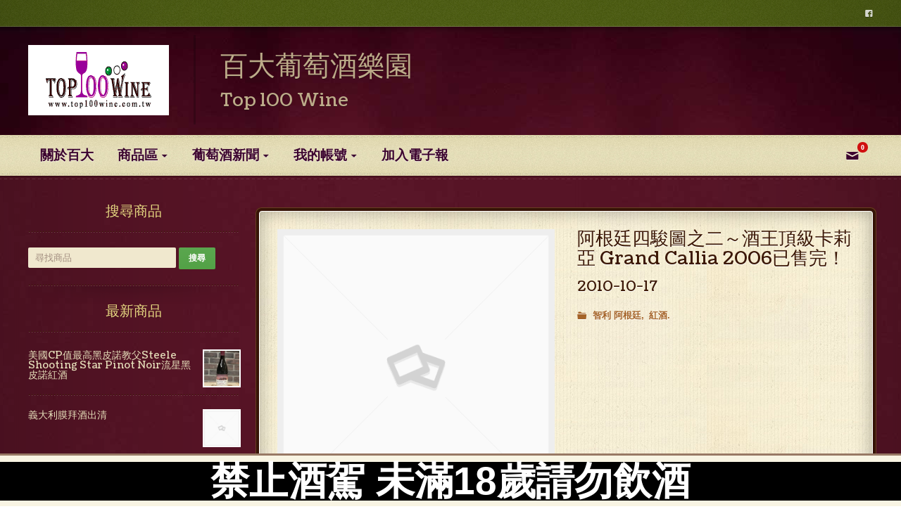

--- FILE ---
content_type: text/html; charset=UTF-8
request_url: http://top100wine.com.tw/product/%E9%98%BF%E6%A0%B9%E5%BB%B7%E5%9B%9B%E9%A7%BF%E5%9C%96%E4%B9%8B%E4%BA%8C%EF%BD%9E%E9%85%92%E7%8E%8B%E9%A0%82%E7%B4%9A%E5%8D%A1%E8%8E%89%E4%BA%9E-grand-callia-2006%E5%B7%B2%E5%94%AE%E5%AE%8C%EF%BC%81/
body_size: 12212
content:
<!DOCTYPE html>

<!-- BEGIN html -->
<html xmlns="http://www.w3.org/1999/xhtml" lang="zh-TW">

	<!-- BEGIN head -->
	<head>
		<!-- Title -->
		<title>
			阿根廷四駿圖之二～酒王頂級卡莉亞 Grand Callia 2006已售完！ | 百大葡萄酒樂園		</title>

		<!-- Meta Tags -->
		<meta http-equiv="content-type" content="text/html; charset=UTF-8" />
		<meta name="viewport" content="width=device-width, initial-scale=1, maximum-scale=1" />
		
		<!-- Favicon -->
					<link rel="shortcut icon" href="http://top100wine.com.tw//wp-content/themes/agritourismo-theme/images/favicon.ico" type="image/x-icon" />
				
		<link rel="alternate" type="application/rss+xml" href="http://top100wine.com.tw/feed/" title="百大葡萄酒樂園 latest posts" />
		<link rel="alternate" type="application/rss+xml" href="http://top100wine.com.tw/comments/feed/" title="百大葡萄酒樂園 latest comments" />
		<link rel="pingback" href="http://top100wine.com.tw/xmlrpc.php" />
		<link rel="alternate" type="application/rss+xml" title="訂閱 百大葡萄酒樂園 &raquo;" href="http://top100wine.com.tw/feed/" />
<link rel="alternate" type="application/rss+xml" title="訂閱 百大葡萄酒樂園 &raquo; 迴響" href="http://top100wine.com.tw/comments/feed/" />
<link rel="alternate" type="application/rss+xml" title="訂閱 百大葡萄酒樂園 &raquo; 阿根廷四駿圖之二～酒王頂級卡莉亞 Grand Callia 2006已售完！ 迴響" href="http://top100wine.com.tw/product/%e9%98%bf%e6%a0%b9%e5%bb%b7%e5%9b%9b%e9%a7%bf%e5%9c%96%e4%b9%8b%e4%ba%8c%ef%bd%9e%e9%85%92%e7%8e%8b%e9%a0%82%e7%b4%9a%e5%8d%a1%e8%8e%89%e4%ba%9e-grand-callia-2006%e5%b7%b2%e5%94%ae%e5%ae%8c%ef%bc%81/feed/" />
<link rel='stylesheet' id='woocommerce_prettyPhoto_css-css'  href='//top100wine.com.tw/wp-content/plugins/woocommerce/assets/css/prettyPhoto.css?ver=3.9.1' type='text/css' media='all' />
<link rel='stylesheet' id='woocommerce-layout-css'  href='//top100wine.com.tw/wp-content/plugins/woocommerce/assets/css/woocommerce-layout.css?ver=2.1.11' type='text/css' media='all' />
<link rel='stylesheet' id='woocommerce-smallscreen-css'  href='//top100wine.com.tw/wp-content/plugins/woocommerce/assets/css/woocommerce-smallscreen.css?ver=2.1.11' type='text/css' media='only screen and (max-width: 768px)' />
<link rel='stylesheet' id='woocommerce-general-css'  href='//top100wine.com.tw/wp-content/plugins/woocommerce/assets/css/woocommerce.css?ver=2.1.11' type='text/css' media='all' />
<link rel='stylesheet' id='google-fonts-1-css'  href='http://fonts.googleapis.com/css?family=Ropa+Sans&#038;ver=3.9.1' type='text/css' media='all' />
<link rel='stylesheet' id='google-fonts-2-css'  href='http://fonts.googleapis.com/css?family=Coustard&#038;ver=3.9.1' type='text/css' media='all' />
<link rel='stylesheet' id='style-css'  href='http://top100wine.com.tw/wp-content/themes/agritourismo-theme/style.css?ver=3.9.1' type='text/css' media='all' />
<link rel='stylesheet' id='reset-css'  href='http://top100wine.com.tw/wp-content/themes/agritourismo-theme/css/reset.css?ver=3.9.1' type='text/css' media='all' />
<link rel='stylesheet' id='main-stylesheet-css'  href='http://top100wine.com.tw/wp-content/themes/agritourismo-theme/css/main-stylesheet.css?ver=3.9.1' type='text/css' media='all' />
<link rel='stylesheet' id='shortcodes-css'  href='http://top100wine.com.tw/wp-content/themes/agritourismo-theme/css/shortcode.css?ver=3.9.1' type='text/css' media='all' />
<link rel='stylesheet' id='lightbox-css'  href='http://top100wine.com.tw/wp-content/themes/agritourismo-theme/css/lightbox.css?ver=3.9.1' type='text/css' media='all' />
<link rel='stylesheet' id='dragscroll-css'  href='http://top100wine.com.tw/wp-content/themes/agritourismo-theme/css/jquery.dragscroll.css?ver=3.9.1' type='text/css' media='all' />
<link rel='stylesheet' id='style-responsive-css'  href='http://top100wine.com.tw/wp-content/themes/agritourismo-theme/css/responsive/desktop.css?ver=3.9.1' type='text/css' media='all' />
<!--[if lt IE 8]>
<link rel='stylesheet' id='ie-only-styles-css'  href='http://top100wine.com.tw/wp-content/themes/agritourismo-theme/css/ie-ancient.css?ver=3.9.1' type='text/css' media='all' />
<![endif]-->
<link rel='stylesheet' id='fonts-css'  href='http://top100wine.com.tw/wp-content/themes/agritourismo-theme/css/fonts.php?ver=3.9.1' type='text/css' media='all' />
<link rel='stylesheet' id='dynamic-css-css'  href='http://top100wine.com.tw/wp-content/themes/agritourismo-theme/css/dynamic-css.php?ver=3.9.1' type='text/css' media='all' />
<script type='text/javascript'>
/* <![CDATA[ */
var ot = {"adminUrl":"http:\/\/top100wine.com.tw\/wp-admin\/admin-ajax.php","gallery_id":"","galleryCat":"","imageUrl":"http:\/\/top100wine.com.tw\/wp-content\/themes\/agritourismo-theme\/images\/","cssUrl":"http:\/\/top100wine.com.tw\/wp-content\/themes\/agritourismo-theme\/css\/","themeUrl":"http:\/\/top100wine.com.tw\/wp-content\/themes\/agritourismo-theme"};
/* ]]> */
</script>
<script type='text/javascript' src='http://top100wine.com.tw/wp-includes/js/jquery/jquery.js?ver=1.11.0'></script>
<script type='text/javascript' src='http://top100wine.com.tw/wp-includes/js/jquery/jquery-migrate.min.js?ver=1.2.1'></script>
<script type='text/javascript' src='http://top100wine.com.tw/wp-content/themes/agritourismo-theme/js/orange-themes-responsive.js?ver=1.4'></script>
<script type='text/javascript' src='http://top100wine.com.tw/wp-content/themes/agritourismo-theme/js/theme-scripts.js?ver=1.5.19'></script>
<script type='text/javascript' src='http://top100wine.com.tw/wp-content/themes/agritourismo-theme/js/agritourismo.js?ver=1.0.0'></script>
<script type='text/javascript' src='http://top100wine.com.tw/wp-content/plugins/google-analyticator/external-tracking.min.js?ver=6.5.4'></script>
<link rel="EditURI" type="application/rsd+xml" title="RSD" href="http://top100wine.com.tw/xmlrpc.php?rsd" />
<link rel="wlwmanifest" type="application/wlwmanifest+xml" href="http://top100wine.com.tw/wp-includes/wlwmanifest.xml" /> 
<link rel='prev' title='安地斯山的白馬堡/2003+2006 雙年展(已售完)' href='http://top100wine.com.tw/product/%e5%ae%89%e5%9c%b0%e6%96%af%e5%b1%b1%e7%9a%84%e7%99%bd%e9%a6%ac%e5%a0%a120032006-%e9%9b%99%e5%b9%b4%e5%b1%95/' />
<link rel='next' title='阿根廷四駿圖之三～WE百大第16名～歐弗尼Ａ酷/2002+2004 雙年展(已售完)' href='http://top100wine.com.tw/product/%e9%98%bf%e6%a0%b9%e5%bb%b7%e5%9b%9b%e9%a7%bf%e5%9c%96%e4%b9%8b%e4%b8%89%ef%bd%9ewe%e7%99%be%e5%a4%a7%e7%ac%ac16%e5%90%8d%ef%bd%9e%e6%ad%90%e5%bc%97%e5%b0%bc%ef%bd%81%e9%85%b720022004-%e9%9b%99/' />
<meta name="generator" content="WordPress 3.9.1" />
<meta name="generator" content="WooCommerce 2.1.11" />
<link rel='canonical' href='http://top100wine.com.tw/product/%e9%98%bf%e6%a0%b9%e5%bb%b7%e5%9b%9b%e9%a7%bf%e5%9c%96%e4%b9%8b%e4%ba%8c%ef%bd%9e%e9%85%92%e7%8e%8b%e9%a0%82%e7%b4%9a%e5%8d%a1%e8%8e%89%e4%ba%9e-grand-callia-2006%e5%b7%b2%e5%94%ae%e5%ae%8c%ef%bc%81/' />
<link rel='shortlink' href='http://top100wine.com.tw/?p=26' />
<link rel="alternate" type="application/rss+xml"  title="最新到貨" href="http://top100wine.com.tw/shop/feed/" /><!-- Google Analytics Tracking by Google Analyticator 6.5.4: http://www.videousermanuals.com/google-analyticator/ -->
<script type="text/javascript">
    var analyticsFileTypes = [''];
    var analyticsSnippet = 'disabled';
    var analyticsEventTracking = 'enabled';
</script>
<script type="text/javascript">
	(function(i,s,o,g,r,a,m){i['GoogleAnalyticsObject']=r;i[r]=i[r]||function(){
	(i[r].q=i[r].q||[]).push(arguments)},i[r].l=1*new Date();a=s.createElement(o),
	m=s.getElementsByTagName(o)[0];a.async=1;a.src=g;m.parentNode.insertBefore(a,m)
	})(window,document,'script','//www.google-analytics.com/analytics.js','ga');
	ga('create', 'UA-47091619-1', 'auto');
 
	ga('send', 'pageview');
</script>
	
		<link rel="stylesheet" type="text/css" media="all" href="http://top100wine.com.tw/wp-content/themes/agritourismo-theme/style.css" />

	<!-- END head -->
	</head>
	
	<!-- BEGIN body -->
	<body class="single single-product postid-26 woocommerce woocommerce-page" style="background-image: url(http://top100wine.com.tw/wp-content/themes/agritourismo-theme/images/background-texture-1.jpg); background-position: top center; background-repeat: repeat;">

			
		<!-- BEGIN .boxed -->
		<div class="boxed">
			
			<!-- BEGIN .very-top -->
			<div class="very-top">

				<!-- BEGIN .wrapper -->
				<div class="wrapper">

																<ul class="right">
																					<li><a href="https://www.facebook.com/top100wine" target="_blank" class="icon-text">&#62222;</a></li>																											</ul>
										<div class="clear-float"></div>

				<!-- END .wrapper -->
				</div>
				
			<!-- END .very-top -->
			</div>
			
			<!-- BEGIN .header -->
			<div class="header">
				
				<!-- BEGIN .wrapper -->
				<div class="wrapper">

					<div class="logo-header">
													<a href="http://top100wine.com.tw" class="logo-image"><img src="http://top100wine.com.tw//wp-content/uploads/2013/11/logo.gif" alt="百大葡萄酒樂園" /></a>
											</div>

											<p class="header-info"><span class="name">百大葡萄酒樂園</span><br />
<span class="tagline">Top 100 Wine</span></p>
														<!-- END .wrapper -->
				</div>
				
			<!-- END .header -->
			</div>

			<!-- BEGIN .main-menu -->
			<div class="main-menu">
				
				<!-- BEGIN .wrapper -->
				<div class="wrapper">
											<!-- BEGIN .menu-cart -->
						<div class="menu-cart right">
							<a href="http://top100wine.com.tw/cart/" class="icon-text">&#9993;<i><span class="ot-cart-count">0</span></i></a>
							<div class="ot-cart">
								<strong><span class="icon-text">&#9993;</span><span class="ot-cart-count">0</span> 項詢價商品</strong>
								<div class="widget_shopping_cart_content"></div>
							</div>
						<!-- END .menu-cart -->
						</div>
										<ul class="menu" rel="Main Menu"><li id="menu-item-3387" class="menu-item menu-item-type-post_type menu-item-object-page"><a href="http://top100wine.com.tw/%e9%97%9c%e6%96%bc%e7%99%be%e5%a4%a7/">關於百大</a></li>
<li id="menu-item-15" class="menu-item menu-item-type-post_type menu-item-object-page menu-item-has-children current_page_parent ot-dropdown"><a href="http://top100wine.com.tw/shop/"><span>商品區</span></a>
<ul class="sub-menu">
	<li id="menu-item-3397" class="menu-item menu-item-type-taxonomy menu-item-object-product_cat current-product-ancestor menu-item-has-children ot-dropdown"><a href="http://top100wine.com.tw/商品類別/%e7%94%a2%e5%8d%80/">產區</a>
	<ul class="sub-menu">
		<li id="menu-item-3402" class="menu-item menu-item-type-taxonomy menu-item-object-product_cat"><a href="http://top100wine.com.tw/商品類別/%e7%94%a2%e5%8d%80/%e6%b3%95%e5%9c%8b/">法國</a></li>
		<li id="menu-item-3405" class="menu-item menu-item-type-taxonomy menu-item-object-product_cat"><a href="http://top100wine.com.tw/商品類別/%e7%94%a2%e5%8d%80/%e7%be%a9%e5%a4%a7%e5%88%a9/">義大利</a></li>
		<li id="menu-item-3406" class="menu-item menu-item-type-taxonomy menu-item-object-product_cat"><a href="http://top100wine.com.tw/商品類別/%e7%94%a2%e5%8d%80/%e8%a5%bf%e7%8f%ad%e7%89%99/">西班牙</a></li>
		<li id="menu-item-3404" class="menu-item menu-item-type-taxonomy menu-item-object-product_cat"><a href="http://top100wine.com.tw/商品類別/%e7%94%a2%e5%8d%80/%e7%be%8e%e5%9c%8b/">美國</a></li>
		<li id="menu-item-3400" class="menu-item menu-item-type-taxonomy menu-item-object-product_cat"><a href="http://top100wine.com.tw/商品類別/%e7%94%a2%e5%8d%80/%e5%be%b7-%e5%a5%a7-%e5%8c%88/">德 奧 匈</a></li>
		<li id="menu-item-3401" class="menu-item menu-item-type-taxonomy menu-item-object-product_cat current-product-ancestor current-menu-parent current-product-parent"><a href="http://top100wine.com.tw/商品類別/%e7%94%a2%e5%8d%80/%e6%99%ba%e5%88%a9-%e9%98%bf%e6%a0%b9%e5%bb%b7/">智利 阿根廷</a></li>
		<li id="menu-item-3403" class="menu-item menu-item-type-taxonomy menu-item-object-product_cat"><a href="http://top100wine.com.tw/商品類別/%e7%94%a2%e5%8d%80/%e6%be%b3%e6%b4%b2-%e7%b4%90%e8%a5%bf%e8%98%ad/">澳洲 紐西蘭</a></li>
		<li id="menu-item-3399" class="menu-item menu-item-type-taxonomy menu-item-object-product_cat"><a href="http://top100wine.com.tw/商品類別/%e7%94%a2%e5%8d%80/%e5%85%b6%e4%bb%96%e5%9c%b0%e5%8d%80/">其他地區</a></li>
	</ul>
</li>
	<li id="menu-item-3398" class="menu-item menu-item-type-taxonomy menu-item-object-product_cat current-product-ancestor menu-item-has-children ot-dropdown"><a href="http://top100wine.com.tw/商品類別/%e9%85%92%e9%a1%9e/">酒類</a>
	<ul class="sub-menu">
		<li id="menu-item-3408" class="menu-item menu-item-type-taxonomy menu-item-object-product_cat current-product-ancestor current-menu-parent current-product-parent"><a href="http://top100wine.com.tw/商品類別/%e9%85%92%e9%a1%9e/%e7%b4%85%e9%85%92/">紅酒</a></li>
		<li id="menu-item-3407" class="menu-item menu-item-type-taxonomy menu-item-object-product_cat"><a href="http://top100wine.com.tw/商品類別/%e9%85%92%e9%a1%9e/%e7%99%bd%e9%85%92/">白酒</a></li>
		<li id="menu-item-3409" class="menu-item menu-item-type-taxonomy menu-item-object-product_cat"><a href="http://top100wine.com.tw/商品類別/%e9%85%92%e9%a1%9e/%e8%b2%b4%e8%85%90%e7%94%9c%e9%85%92/">貴腐甜酒</a></li>
	</ul>
</li>
</ul>
</li>
<li id="menu-item-3391" class="menu-item menu-item-type-taxonomy menu-item-object-category menu-item-has-children ot-dropdown"><a href="http://top100wine.com.tw/category/wine-news/"><span>葡萄酒新聞</span></a>
<ul class="sub-menu">
	<li id="menu-item-3393" class="menu-item menu-item-type-taxonomy menu-item-object-category"><a href="http://top100wine.com.tw/category/wine-news/taiwan/">台灣新聞</a></li>
	<li id="menu-item-3392" class="menu-item menu-item-type-taxonomy menu-item-object-category"><a href="http://top100wine.com.tw/category/wine-news/china-hk-macau/">中港澳新聞</a></li>
	<li id="menu-item-3394" class="menu-item menu-item-type-taxonomy menu-item-object-category"><a href="http://top100wine.com.tw/category/wine-news/international/">外國新聞</a></li>
	<li id="menu-item-3395" class="menu-item menu-item-type-taxonomy menu-item-object-category"><a href="http://top100wine.com.tw/category/wine-news/promotion/">特價區</a></li>
	<li id="menu-item-3396" class="menu-item menu-item-type-taxonomy menu-item-object-category"><a href="http://top100wine.com.tw/category/wine-news/red-wine-index/">紅酒指數</a></li>
</ul>
</li>
<li id="menu-item-3498" class="menu-item menu-item-type-post_type menu-item-object-page menu-item-has-children ot-dropdown"><a href="http://top100wine.com.tw/my-account/"><span>我的帳號</span></a>
<ul class="sub-menu">
	<li id="menu-item-3499" class="menu-item menu-item-type-post_type menu-item-object-page"><a href="http://top100wine.com.tw/my-account/logout/">登出</a></li>
</ul>
</li>
<li id="menu-item-3566" class="menu-item menu-item-type-post_type menu-item-object-page"><a href="http://top100wine.com.tw/subscribe/">加入電子報</a></li>
</ul>
				<!-- END .wrapper -->
				</div>
				
			<!-- END .main-menu -->
			</div>		

			<!-- BEGIN .content -->
			<div class="content">
				
				<!-- BEGIN .wrapper -->
				<div class="wrapper">

					<!-- BEGIN .content-block -->
					<div class="content-block">	
					<!-- BEGIN .sidebar-content -->
					<div class="content-sidebar left">
						<div class="widget-1 first widget column3"><h3>搜尋商品</h3><form role="search" method="get" id="searchform" action="http://top100wine.com.tw/">
			<div>
				<label class="screen-reader-text" for="s">尋找：</label>
				<input type="text" value="" name="s" id="s" placeholder="尋找商品" />
				<input type="submit" id="searchsubmit" value="搜尋" />
				<input type="hidden" name="post_type" value="product" />
			</div>
		</form></div><div class="widget-3 widget column3"><h3>最新商品</h3><ul class="product_list_widget"><li>
	<a href="http://top100wine.com.tw/product/%e7%be%8e%e5%9c%8bcp%e5%80%bc%e6%9c%80%e9%ab%98%e9%bb%91%e7%9a%ae%e8%ab%be%e6%95%99%e7%88%b6steele-shooting-star-pinot-noir%e6%b5%81%e6%98%9f%e9%bb%91%e7%9a%ae%e8%ab%be%e7%b4%85%e9%85%92-6/" title="美國CP值最高黑皮諾教父Steele Shooting Star Pinot Noir流星黑皮諾紅酒">
		<img width="90" height="90" src="http://top100wine.com.tw/wp-content/uploads/0012183-90x90.jpg" class="attachment-shop_thumbnail wp-post-image" alt="0012183" />		美國CP值最高黑皮諾教父Steele Shooting Star Pinot Noir流星黑皮諾紅酒	</a>
		</li><li>
	<a href="http://top100wine.com.tw/product/%e7%be%a9%e5%a4%a7%e5%88%a9%e8%86%9c%e6%8b%9c%e9%85%92%e5%87%ba%e6%b8%85/" title="義大利膜拜酒出清">
		<img src="http://top100wine.com.tw/wp-content/plugins/woocommerce/assets/images/placeholder.png" alt="Placeholder" width="90" class="woocommerce-placeholder wp-post-image" height="90" />		義大利膜拜酒出清	</a>
		</li><li>
	<a href="http://top100wine.com.tw/product/%e6%be%b3%e6%b4%b2/" title="澳洲膜拜酒老年份出清">
		<img src="http://top100wine.com.tw/wp-content/plugins/woocommerce/assets/images/placeholder.png" alt="Placeholder" width="90" class="woocommerce-placeholder wp-post-image" height="90" />		澳洲膜拜酒老年份出清	</a>
		</li><li>
	<a href="http://top100wine.com.tw/product/%e6%b3%a2%e7%88%be%e5%a4%9a%e5%b7%a6%e5%b2%b8%e7%b4%9a%e6%95%b8%e9%85%92%e5%87%ba%e6%b8%85/" title="波爾多左岸級數酒出清">
		<img src="http://top100wine.com.tw/wp-content/plugins/woocommerce/assets/images/placeholder.png" alt="Placeholder" width="90" class="woocommerce-placeholder wp-post-image" height="90" />		波爾多左岸級數酒出清	</a>
		</li><li>
	<a href="http://top100wine.com.tw/product/%e6%b3%a2%e7%88%be%e5%a4%9a%e8%80%81%e5%b9%b4%e4%bb%bd%e5%87%ba%e6%b8%85%e6%a5%b5%e9%99%90%e9%87%8f-%e8%a4%87%e8%a3%bd-2/" title="波爾多右岸老年份出清(挑戰最低價) ">
		<img src="http://top100wine.com.tw/wp-content/plugins/woocommerce/assets/images/placeholder.png" alt="Placeholder" width="90" class="woocommerce-placeholder wp-post-image" height="90" />		波爾多右岸老年份出清(挑戰最低價) 	</a>
		</li></ul></div><div class="widget-4 widget column3"><h3>進階搜尋</h3><form method="get" action="http://top100wine.com.tw/shop/">
			<div class="custom_search_wrapper">
				<div class="custom_search" style="display:none;"></div>
				<div class="custom_search_amount">
					<input type="text" id="min_price" name="min_price" value="" placeholder="最低價格" />
					<span class="from-to">~</span>
					<input type="text" id="max_price" name="max_price" value="" placeholder="最高價格" />
					<div class="price_label" style="display:none;">
						價格： <span class="from"></span> &mdash; <span class="to"></span>
					</div>
					
					<div class="clear"></div>
					<select name="category_1"> 
					 <option value="">酒類</option>
						<option value="15">紅酒</option><option value="26">白酒</option><option value="34">氣泡酒/香檳</option><option value="16">貴腐甜酒</option><option value="39">粉紅酒</option><option value="37">波特酒</option><option value="38">雪莉酒</option><option value="40">冰酒</option>
					</select>
					<select name="category_2"> 
					 <option value="">產區</option>
						<option value="17">法國</option><option value="25">美國</option><option value="27">義大利</option><option value="31">澳洲 紐西蘭</option><option value="30">智利 阿根廷</option><option value="28">西班牙</option><option value="29">德 奧 匈</option><option value="36">葡萄牙</option><option value="47">南非</option><option value="32">其他地區</option>
					</select>
					<button type="submit" class="button">進階搜尋</button>
				</div>
			</div>
		</form></div><div class="widget-5 last widget column3"><h3>促銷商品</h3><ul class="product_list_widget"><li>
	<a href="http://top100wine.com.tw/product/%e6%99%ba%e5%88%a9%e5%8d%81%e5%85%ab%e7%be%85%e6%bc%a2%e4%b9%8b%e4%b8%80domus-aurea-2009%e5%a4%96%e6%98%9f%e4%ba%bawa92%e9%ab%98%e5%88%86/" title="智利十八羅漢之一~完勝智利天王Almaviva和Sena~Domus Aurea 2015(外星人)(只要2200/瓶)">
		<img width="90" height="90" src="http://top100wine.com.tw/wp-content/uploads/0718-2-90x90.jpg" class="attachment-shop_thumbnail wp-post-image" alt="0718-2" />		智利十八羅漢之一~完勝智利天王Almaviva和Sena~Domus Aurea 2015(外星人)(只要2200/瓶)	</a>
		<del><span class="amount">&#78;&#84;&#36;3,000</span></del> <ins><span class="amount">&#78;&#84;&#36;2,300</span></ins></li><li>
	<a href="http://top100wine.com.tw/product/%e6%99%ba%e5%88%a9%e5%8d%81%e5%85%ab%e7%be%85%e6%bc%a2%e4%b9%8b%e4%b8%80alba-de-domus-2009%e5%b0%8f%e5%a4%96%e6%98%9f%e4%ba%ba%e5%9c%98%e8%b3%bc%e7%a0%b4%e7%9b%a4nt700%e9%99%90%e9%87%8f%e6%90%b6/" title="智利十八羅漢之一~Domus Aurea(外星人)~Viña Quebrada de Macul Anka(安卡有機紅酒)(破盤NT$600) ">
		<img width="90" height="90" src="http://top100wine.com.tw/wp-content/uploads/DSC02122-90x90.jpg" class="attachment-shop_thumbnail wp-post-image" alt="DSC02122" />		智利十八羅漢之一~Domus Aurea(外星人)~Viña Quebrada de Macul Anka(安卡有機紅酒)(破盤NT$600) 	</a>
		<del><span class="amount">&#78;&#84;&#36;1,200</span></del> <ins><span class="amount">&#78;&#84;&#36;800</span></ins></li><li>
	<a href="http://top100wine.com.tw/product/%e7%be%a9%e5%a4%a7%e5%88%a9antinori%e5%ae%b6%e6%97%8f%e5%8c%88%e7%89%99%e5%88%a9%e6%89%98%e5%87%b1baron-bornemisza-tokaji-6p1999%e6%b3%a2%e7%b4%8d%e7%b1%b3%e6%96%af%e7%94%b7%e7%88%b56p%e8%b2%b4/" title="義大利Antinori家族打造~匈牙利托凱Baron Bornemisza Tokaji 6P (波納米斯男爵老年份貴腐酒)">
		<img width="90" height="90" src="http://top100wine.com.tw/wp-content/uploads/Antinori-90x90.jpg" class="attachment-shop_thumbnail wp-post-image" alt="Antinori" />		義大利Antinori家族打造~匈牙利托凱Baron Bornemisza Tokaji 6P (波納米斯男爵老年份貴腐酒)	</a>
		<span class="amount">&#78;&#84;&#36;2,400</span></li><li>
	<a href="http://top100wine.com.tw/product/%e4%ba%86%e4%b8%8d%e8%b5%b7%e7%9a%84%e5%8b%83%e6%a0%b9%e5%9c%b0%e7%b4%85%e7%99%bd%e9%85%92vincent-girardin%e6%96%87%e7%94%9f%e5%90%89%e7%99%bb%e4%b9%8bbienvenues-batard-montrachet-2005bh95/" title="了不起的勃根地紅白酒~Vincent Girardin(文生吉登)之Bienvenues Batard Montrachet 2005(BH:95)超高分! ">
		<img width="90" height="90" src="http://top100wine.com.tw/wp-content/uploads/133423325-90x90.png" class="attachment-shop_thumbnail wp-post-image" alt="133423325" />		了不起的勃根地紅白酒~Vincent Girardin(文生吉登)之Bienvenues Batard Montrachet 2005(BH:95)超高分! 	</a>
		<del><span class="amount">&#78;&#84;&#36;3,800</span></del> <ins><span class="amount">&#78;&#84;&#36;3,500</span></ins></li><li>
	<a href="http://top100wine.com.tw/product/%e8%96%84%e9%85%92%e8%90%8a%e4%b9%8b%e7%8e%8b%e5%96%ac%e6%b2%bb%e6%9d%9c%e4%bc%af%e5%a4%ab%e9%85%92%e8%8e%8a-georges-duboeuf%e7%89%b9%e7%b4%9a%e8%96%84%e9%85%92%e8%90%8a%ef%bc%88crus-du-beaujolais/" title="可陳年特級園薄酒萊~喬治杜伯夫酒莊( Georges Duboeuf)特級薄酒萊（Crus du Beaujolais)(售完)">
		<img width="90" height="90" src="http://top100wine.com.tw/wp-content/uploads/000013-90x90.jpg" class="attachment-shop_thumbnail wp-post-image" alt="000013" />		可陳年特級園薄酒萊~喬治杜伯夫酒莊( Georges Duboeuf)特級薄酒萊（Crus du Beaujolais)(售完)	</a>
		<del><span class="amount">&#78;&#84;&#36;750</span></del> <ins><span class="amount">&#78;&#84;&#36;690</span></ins></li></ul></div>					</div>
	
	<div class="content-main alternate right">
					

<div itemscope itemtype="http://schema.org/Product" id="product-26" class="post-26 product type-product status-publish shipping-taxable product-type-simple product-cat-%e6%99%ba%e5%88%a9-%e9%98%bf%e6%a0%b9%e5%bb%b7 product-cat-%e7%b4%85%e9%85%92 outofstock">

	<div class="images">

	<img src="http://top100wine.com.tw/wp-content/plugins/woocommerce/assets/images/placeholder.png" alt="Placeholder" />
	
</div>

	<div class="summary entry-summary">

		<h1 itemprop="name" class="product_title entry-title">阿根廷四駿圖之二～酒王頂級卡莉亞 Grand Callia 2006已售完！</h1>
<h3 itemprop="date" class="product_date">2010-10-17</h3>
<div itemprop="offers" itemscope itemtype="http://schema.org/Offer">

	<p class="price"></p>

	<meta itemprop="price" content="" />
	<meta itemprop="priceCurrency" content="TWD" />
	<link itemprop="availability" href="http://schema.org/OutOfStock" />

</div><div class="product_meta">

	
	
	<span class="posted_in">類別： <a href="http://top100wine.com.tw/商品類別/%e7%94%a2%e5%8d%80/%e6%99%ba%e5%88%a9-%e9%98%bf%e6%a0%b9%e5%bb%b7/" rel="tag">智利 阿根廷</a>, <a href="http://top100wine.com.tw/商品類別/%e9%85%92%e9%a1%9e/%e7%b4%85%e9%85%92/" rel="tag">紅酒</a>.</span>
	
	
</div><div class='productinfo-show-discounts'></div>

	</div><!-- .summary -->

	
	<div class="woocommerce-tabs">
		<ul class="tabs">
			
				<li class="description_tab">
					<a href="#tab-description">商品資訊</a>
				</li>

			
				<li class="reviews_tab">
					<a href="#tab-reviews">評論 (0)</a>
				</li>

					</ul>
		
			<div class="panel entry-content" id="tab-description">
				
<h2>商品介紹</h2>

<p><span style="font-size: xx-large;"><strong><span style="color: #cc0066; font-size: x-large;">阿根廷 卡莉亞酒廠 Grand Callia 頂級卡莉亞</span></strong></span></p>
<p><span style="font-size: x-large;"><strong><span style="color: #800080;"><span style="font-size: 12pt; font-family: 新細明體;">旗鑑酒頂級卡莉亞兩度榮獲WA 95分的阿根廷酒世紀高分，它的產品更以「常勝」著名，囊括三十餘面金銀銅牌獎項。<img alt="" src="http://top100wine.com.tw//wp-content/uploads/archive/tadnews/image/Grand Callia.jpg" width="237" height="322" align="left" /></span></span></strong></span><span style="font-family: 新細明體;">     </span></p>
<p class="MsoNormal" align="left"><span style="font-family: 新細明體;">       阿根廷一個著名的企業集團，在阿根廷中部的聖璜</span><span lang="EN-US">(San Juan)</span><span style="font-family: 新細明體;">地區，買下了一大片園地，建立了卡莉亞酒莊（</span><span lang="EN-US">Callia</span><span style="font-family: 新細明體;">）。卡莉亞酒廠的成立不過</span><span lang="EN-US">10</span><span style="font-family: 新細明體;">年，釀製三款高級酒，普通酒是以當地消費市場為主，價廉量大。而<span style="color: #0000ff;">該園精心之作則是「大卡莉亞」（</span></span><span style="color: #0000ff;"><span lang="EN-US">Grand Callia</span><span style="font-family: 新細明體;">），</span></span><span lang="EN-US"><span style="color: #ff0000;">2004年推出第一個年份，便得到WA 95高分，在2006年上市，總共只有不到2</span><span style="font-family: 新細明體;"><span style="color: #ff0000;">萬瓶的產量</span>。園主特地將絕大多數配額送到國外</span><span lang="EN-US">20</span><span style="font-family: 新細明體;">個</span><span style="font-family: 新細明體;">國家，接受品酒家檢驗。</span></span></p>
<p class="MsoNormal"><span style="font-family: 新細明體;">　　大約三年前，我從一位好友手上接到一瓶</span><span lang="EN-US">2004</span><span style="font-family: 新細明體;">年份時，感到十分沈重，</span><span style="font-family: 新細明體;">光是這瓶酒的空瓶，<span style="color: #ff0000;">即重達一公斤，專門要作為「陳年酒」之用</span>。</span></p>
<p class="MsoNormal"><span style="font-family: 新細明體;">　　這款酒由<span style="color: #6600cc;">四成希哈葡萄，另外三種各兩成的梅洛、馬爾貝克以及當地的</span></span><span lang="EN-US"><span style="color: #6600cc;">Tannat</span></span><span style="font-family: 新細明體;"><span style="color: #6600cc;">葡萄釀成，</span>由於葡萄成熟時間不同，所以分別採收，並<span style="color: #ff0000;">全部在全新的法國與美國橡木桶中醇化</span></span><span lang="EN-US"><span style="color: #ff0000;">18</span></span><span style="font-family: 新細明體;"><span style="color: #ff0000;">個月後才混裝，陳放半年後才上市。</span>由於這款酒以進軍美國市場為導向，果然有派克所一再提倡的「美國標準口味」：糖度高，<span style="color: #0000ff;">具有明顯的糖果味以及黑漿果、櫻桃等吸引人的口味。</span>單寧十分中和平均，酒體雖強但並不突兀。我本來以為這款酒一定要陳年超過</span><span lang="EN-US">10</span><span style="font-family: 新細明體;">年後才堪飲用，沒想到，僅三年不到就如此順口，但我也絕對相信<span style="color: #ff0000;">這款酒輕易便可以陳放</span></span><span style="color: #ff0000;"><span lang="EN-US">20</span><span style="font-family: 新細明體;">年。</span></span></p>
<p class="MsoNormal">　　「大卡莉亞」一出後便一鳴驚人，但數量實在太少，酒迷退而求其次，也看中次於「大卡莉亞」的「麥格納」(Magna)，這也是以希哈為主，但在全新的美國橡木桶只醇化八個月，所以取其果味芬芳，把希哈的稍帶辛辣的風韻，闡釋出來。<span style="color: #0000ff;">2005年份此酒在2007年5月底法國隆河地區「世界希哈酒大賽」，325個參賽者中勇奪第四名，可稱「踢館成功」，派克給了94的高分。</span><span style="color: #ff0033;">2006年份的「大卡莉亞」緊接著在2009年歲末，又獲得<span style="color: #0000ff;">WA評了95分的高分</span>。</span><span style="color: #ff0033;">都是值得大力推薦的「價值比」最高的好酒。</span></p>
<p class="MsoNormal"><span style="color: #6600cc; font-family: 新細明體;"><span style="color: #6633cc;">以上摘自</span></span><span style="color: #6600cc;"><span style="color: #6633cc;"> 陳新民教授所作「揀飲錄」～阿根廷酒的四駿圖</span><span style="color: #666699;"><span style="color: #cc99ff;"><img alt="" src="http://top100wine.com.tw//wp-content/uploads/archive/tadnews/image/Neal Martin-Callia.jpg" width="480" height="367" align="right" /></span></span></span></p>
<p class="MsoNormal"><span style="color: #6600cc;"><span style="color: #0000ff; font-size: x-large;">來自阿根廷最好的希哈 Syrah</span></span></p>
<p><span style="color: #ff0000; font-size: large;"><span style="color: #660099;">頂級卡莉亞 Grand Callia 2006</span> </span><span style="color: #ff0000; font-size: large;">WA:95分</span></p>
<p><span style="color: #ff0000; font-size: large;"><span style="color: #0000ff;">市價:$<span style="text-decoration: line-through;">2200<br />
</span></span><span style="color: #ff0000; font-size: large;">百大首購價:$1,700/瓶, 現省500</span></span></p>
<p><span style="color: #ff0000; font-size: large;"><span style="color: #ff0000; font-size: large;">(特價期間至10月31日止)</span></span></p>
<div>
<p><span style="color: #6600ff; font-size: large;">2瓶超值價：$1,600/瓶 (2瓶以上免運費)</span></p>
<p><span style="color: #ff0000; font-size: large;">6瓶收藏價：$1,500/瓶</span></p>
<p><span style="color: #6600ff; font-size: large;">12瓶團購價：$1,500/瓶 <span style="font-size: medium;">(加送一本陳新民的新作:揀飲錄)</span></span></p>
<p><span style="color: #ff0000; font-size: large;">僅此一次, 限量600瓶, 售完為止.</span><span style="color: #6600ff; font-size: large;"><strong><span style="color: #ff0000;"><br />
</span></strong><span style="color: #0000ff; font-size: large;"><span style="color: #000000;">葡萄酒權威 </span>陳新民教授新書<span style="color: #339966;">&#8220;揀飲錄"</span>第15篇~"安地斯山奔白馬-阿根廷酒的四駿圖"特別推薦</span></span></p>
<p><span style="color: #ff0000; font-size: large;"><span style="color: #333399; font-size: small;">訂購方式：<br />
電話：</span><span style="color: #333399; font-size: small;">(02)2936-1600<br />
傳真：</span><span style="color: #333399;"><span style="font-size: small;">(02)2937-7312<br />
地址：台北市木新路三段133號</span><br />
<span style="font-size: small;">e-mail：</span></span><a href="mailto:top100@top100wine.com.tw"><span style="color: #333399; font-size: small;">top100@top100wine.com.tw</span></a>  </span></p>
<div></div>
</div>
			</div>

		
			<div class="panel entry-content" id="tab-reviews">
				<div id="reviews">
	<div id="comments">
		<h2>商品評論</h2>

		
			<p class="woocommerce-noreviews">目前沒有評論。</p>

			</div>

	
		<div id="review_form_wrapper">
			<div id="review_form">
												<div id="respond" class="comment-respond">
				<h3 id="reply-title" class="comment-reply-title">搶先評論 &ldquo;阿根廷四駿圖之二～酒王頂級卡莉亞 Grand Callia 2006已售完！&rdquo; <small><a rel="nofollow" id="cancel-comment-reply-link" href="/product/%E9%98%BF%E6%A0%B9%E5%BB%B7%E5%9B%9B%E9%A7%BF%E5%9C%96%E4%B9%8B%E4%BA%8C%EF%BD%9E%E9%85%92%E7%8E%8B%E9%A0%82%E7%B4%9A%E5%8D%A1%E8%8E%89%E4%BA%9E-grand-callia-2006%E5%B7%B2%E5%94%AE%E5%AE%8C%EF%BC%81/#respond" style="display:none;">取消回覆</a></small></h3>
									<p class="must-log-in">抱歉，你必須要<a href="http://top100wine.com.tw/wp-login.php?redirect_to=http%3A%2F%2Ftop100wine.com.tw%2Fproduct%2F%25e9%2598%25bf%25e6%25a0%25b9%25e5%25bb%25b7%25e5%259b%259b%25e9%25a7%25bf%25e5%259c%2596%25e4%25b9%258b%25e4%25ba%258c%25ef%25bd%259e%25e9%2585%2592%25e7%258e%258b%25e9%25a0%2582%25e7%25b4%259a%25e5%258d%25a1%25e8%258e%2589%25e4%25ba%259e-grand-callia-2006%25e5%25b7%25b2%25e5%2594%25ae%25e5%25ae%258c%25ef%25bc%2581%2F">登入</a>才能發表迴響喔！</p>												</div><!-- #respond -->
						</div>
		</div>

	
	<div class="clear"></div>
</div>			</div>

			</div>

	<div class="main-title">
		<h2>相關商品</h2>
		<span>更多相關商品</span>
	</div>
	
	<div class="paragraph-row masonry" id="ot-shop-content">
		
				<div class="column3">
		<div class="product">

			<div class="product-header">
				<a href="http://top100wine.com.tw/product/%e7%be%8e%e5%9c%8bcp%e5%80%bc%e6%9c%80%e9%ab%98%e9%bb%91%e7%9a%ae%e8%ab%be%e6%95%99%e7%88%b6steele-shooting-star-pinot-noir%e6%b5%81%e6%98%9f%e9%bb%91%e7%9a%ae%e8%ab%be%e7%b4%85%e9%85%92/"><img width="224" height="300" src="http://top100wine.com.tw/wp-content/uploads/0012185-224x300.jpg" class="attachment-300x0 wp-post-image" alt="0012185" /></a>
			</div>
			<div class="product-content">
				<h3><a href="http://top100wine.com.tw/product/%e7%be%8e%e5%9c%8bcp%e5%80%bc%e6%9c%80%e9%ab%98%e9%bb%91%e7%9a%ae%e8%ab%be%e6%95%99%e7%88%b6steele-shooting-star-pinot-noir%e6%b5%81%e6%98%9f%e9%bb%91%e7%9a%ae%e8%ab%be%e7%b4%85%e9%85%92/">美國CP值最高黑皮諾教父Steele Shooting Star Pinot Noir流星黑皮諾紅酒</a></h3>
				<p>打趴大多數$3000以下黑皮諾 美國CP值最高的黑皮諾紅酒只 [...]</p>
				<div class="detail">
															<div class="clear-float"></div>
				</div>
				<div class="wine-score">
									</div>
			</div>
			

	<a href="http://top100wine.com.tw/product/%e7%be%8e%e5%9c%8bcp%e5%80%bc%e6%9c%80%e9%ab%98%e9%bb%91%e7%9a%ae%e8%ab%be%e6%95%99%e7%88%b6steele-shooting-star-pinot-noir%e6%b5%81%e6%98%9f%e9%bb%91%e7%9a%ae%e8%ab%be%e7%b4%85%e9%85%92/" rel="nofollow" data-product_id="15405" data-product_sku="" class=" button product_type_simple product-button"><span class="icon-text">&#9656;</span>閱讀更多</a>

		</div>
	</div>
		
				<div class="column3">
		<div class="product">

			<div class="product-header">
				<a href="http://top100wine.com.tw/product/clos-des-corton-faiveley-%e6%9b%b4%e6%96%b0%e7%89%88-%e5%be%85%e4%bf%ae%e6%94%b9/"><img width="300" height="199" src="http://top100wine.com.tw/wp-content/uploads/Faiveley-41-300x199.jpg" class="attachment-300x0 wp-post-image" alt="Faiveley-4" /></a>
			</div>
			<div class="product-content">
				<h3><a href="http://top100wine.com.tw/product/clos-des-corton-faiveley-%e6%9b%b4%e6%96%b0%e7%89%88-%e5%be%85%e4%bf%ae%e6%94%b9/">內行人的選擇~Corton Clos des Cortons Faiveley (高登圍牆特級園)垂直收藏！</a></h3>
				<p>Corton Clos des Cortons Faivel [...]</p>
				<div class="detail">
															<div class="clear-float"></div>
				</div>
				<div class="wine-score">
									</div>
			</div>
			

	<a href="http://top100wine.com.tw/product/clos-des-corton-faiveley-%e6%9b%b4%e6%96%b0%e7%89%88-%e5%be%85%e4%bf%ae%e6%94%b9/" rel="nofollow" data-product_id="4987" data-product_sku="" class=" button product_type_simple product-button"><span class="icon-text">&#9656;</span>閱讀更多</a>

		</div>
	</div>
		
	</div>

	<meta itemprop="url" content="http://top100wine.com.tw/product/%e9%98%bf%e6%a0%b9%e5%bb%b7%e5%9b%9b%e9%a7%bf%e5%9c%96%e4%b9%8b%e4%ba%8c%ef%bd%9e%e9%85%92%e7%8e%8b%e9%a0%82%e7%b4%9a%e5%8d%a1%e8%8e%89%e4%ba%9e-grand-callia-2006%e5%b7%b2%e5%94%ae%e5%ae%8c%ef%bc%81/" />

</div><!-- #product-26 -->

			<!-- END .content-main -->
	</div>
		
						<div class="clear-float"></div>

					<!-- END .content-block -->
					</div>
					
				<!-- END .wrapper -->
				</div>
				
			<!-- BEGIN .content -->
			</div>
						</div>
			<!-- BEGIN .footer -->
			<div class="footer">
				
				<!-- BEGIN .wrapper -->
				<div class="wrapper">
					
					<div class="paragraph-row">
																		<div class="clear-float"></div>

					</div>
					
				<!-- END .wrapper -->
				</div>
				
			<!-- END .footer -->
			</div>

			<!-- BEGIN .footer-copyright -->
			<div class="footer-copyright">
				
				<!-- BEGIN .wrapper -->
				<div class="wrapper">
					
					<p class="right">Developed by <a href="http://r3think.com" target="_blank"><b>r3think.com</b></a></p>
					<p><div class="caution"><div class="text" style="color:white; background-color:black;"> 禁止酒駕 未滿18歲請勿飲酒 </div></div>
© 2013 Copyright <b>Top 100 Wine</b>. All Rights reserved.</p>
					
				<!-- END .wrapper -->
				</div>
				
			<!-- END .footer-copyright -->
			</div>

			<div class="lightbox">
				<div class="lightcontent-loading">
					<h2 class="light-title">Loading..</h2>
					<a href="#" onclick="javascript:lightboxclose();" class="light-close"><span>&#10062;</span>Close Window</a>
					<div class="loading-box">
						<h3>Loading, Please Wait!</h3>
						<span>This may take a second or two.</span>
						<span class="loading-image"><img src="http://top100wine.com.tw/wp-content/themes/agritourismo-theme/images/loading.gif" title="" alt="" /></span>
					</div>
				</div>
				<div class="lightcontent"></div>
			</div>

	<link rel='stylesheet' id='woocommercebulkdiscount-style-css'  href='http://top100wine.com.tw/wp-content/plugins/woocommerce-bulk-discount/css/style.css?ver=3.9.1' type='text/css' media='all' />
<script type='text/javascript'>
/* <![CDATA[ */
var wc_add_to_cart_params = {"ajax_url":"\/wp-admin\/admin-ajax.php","ajax_loader_url":"\/\/top100wine.com.tw\/wp-content\/plugins\/woocommerce\/assets\/images\/ajax-loader@2x.gif","i18n_view_cart":"\u6aa2\u8996\u8cfc\u7269\u8eca","cart_url":"http:\/\/top100wine.com.tw\/cart\/","is_cart":"","cart_redirect_after_add":"no"};
/* ]]> */
</script>
<script type='text/javascript' src='//top100wine.com.tw/wp-content/plugins/woocommerce/assets/js/frontend/add-to-cart.min.js?ver=2.1.11'></script>
<script type='text/javascript' src='//top100wine.com.tw/wp-content/plugins/woocommerce/assets/js/prettyPhoto/jquery.prettyPhoto.min.js?ver=3.1.5'></script>
<script type='text/javascript' src='//top100wine.com.tw/wp-content/plugins/woocommerce/assets/js/prettyPhoto/jquery.prettyPhoto.init.min.js?ver=2.1.11'></script>
<script type='text/javascript'>
/* <![CDATA[ */
var wc_single_product_params = {"i18n_required_rating_text":"\u8acb\u9078\u64c7\u8a55\u5206","review_rating_required":"no"};
/* ]]> */
</script>
<script type='text/javascript' src='//top100wine.com.tw/wp-content/plugins/woocommerce/assets/js/frontend/single-product.min.js?ver=2.1.11'></script>
<script type='text/javascript' src='//top100wine.com.tw/wp-content/plugins/woocommerce/assets/js/jquery-blockui/jquery.blockUI.min.js?ver=2.60'></script>
<script type='text/javascript'>
/* <![CDATA[ */
var woocommerce_params = {"ajax_url":"\/wp-admin\/admin-ajax.php","ajax_loader_url":"\/\/top100wine.com.tw\/wp-content\/plugins\/woocommerce\/assets\/images\/ajax-loader@2x.gif"};
/* ]]> */
</script>
<script type='text/javascript' src='//top100wine.com.tw/wp-content/plugins/woocommerce/assets/js/frontend/woocommerce.min.js?ver=2.1.11'></script>
<script type='text/javascript' src='//top100wine.com.tw/wp-content/plugins/woocommerce/assets/js/jquery-cookie/jquery.cookie.min.js?ver=1.3.1'></script>
<script type='text/javascript'>
/* <![CDATA[ */
var wc_cart_fragments_params = {"ajax_url":"\/wp-admin\/admin-ajax.php","fragment_name":"wc_fragments"};
/* ]]> */
</script>
<script type='text/javascript' src='//top100wine.com.tw/wp-content/plugins/woocommerce/assets/js/frontend/cart-fragments.min.js?ver=2.1.11'></script>
<script type='text/javascript' src='http://top100wine.com.tw/wp-content/themes/agritourismo-theme/js/admin/jquery.cookie.js?ver=1.0'></script>
<script type='text/javascript' src='http://top100wine.com.tw/wp-content/themes/agritourismo-theme/js/jquery.floating_popup.1.3.min.js?ver=1.0'></script>
<script type='text/javascript' src='http://top100wine.com.tw/wp-content/themes/agritourismo-theme/js/scripts.php?ver=1.0'></script>
<script type='text/javascript' src='http://top100wine.com.tw/wp-content/themes/agritourismo-theme/js/jquery.isotope.min.js?ver=1.5.19'></script>
<script type='text/javascript' src='http://top100wine.com.tw/wp-content/themes/agritourismo-theme/js/lightbox.js?ver=1.0'></script>
<script type='text/javascript' src='http://top100wine.com.tw/wp-content/themes/agritourismo-theme/js/jquery-ui.js?ver=1.0'></script>
<script type='text/javascript' src='http://top100wine.com.tw/wp-content/themes/agritourismo-theme/js/jquery-easing-1.3.js?ver=1.0'></script>
<script type='text/javascript' src='http://top100wine.com.tw/wp-content/themes/agritourismo-theme/js/jquery-transit-modified.js?ver=1.0'></script>
<script type='text/javascript' src='http://top100wine.com.tw/wp-includes/js/masonry.min.js?ver=3.1.2'></script>
<script type='text/javascript' src='http://top100wine.com.tw/wp-content/themes/agritourismo-theme/js/jquery.infinitescroll.min.js?ver=3.9.1'></script>
<script type='text/javascript' src='http://top100wine.com.tw/wp-content/themes/agritourismo-theme/js/jquery.event.move.js?ver=1.3.1'></script>
<script type='text/javascript' src='http://top100wine.com.tw/wp-content/themes/agritourismo-theme/js/jquery.event.swipe.js?ver=3.9.1'></script>
<script type='text/javascript' src='http://top100wine.com.tw/wp-includes/js/comment-reply.min.js?ver=3.9.1'></script>
<script type='text/javascript' src='http://top100wine.com.tw/wp-content/themes/agritourismo-theme/js/ot_gallery.js?ver=1.0'></script>
<script type='text/javascript' src='http://top100wine.com.tw/wp-content/themes/agritourismo-theme/js/scripts.js?ver=1.0'></script>
<script type='text/javascript' src='http://top100wine.com.tw/wp-content/themes/agritourismo-theme/js/jquery.browser.min.js?ver=1.0'></script>
	<!-- END body -->
	</body>
<!-- END html -->
</html>

--- FILE ---
content_type: text/plain
request_url: https://www.google-analytics.com/j/collect?v=1&_v=j102&a=1633751904&t=pageview&_s=1&dl=http%3A%2F%2Ftop100wine.com.tw%2Fproduct%2F%25E9%2598%25BF%25E6%25A0%25B9%25E5%25BB%25B7%25E5%259B%259B%25E9%25A7%25BF%25E5%259C%2596%25E4%25B9%258B%25E4%25BA%258C%25EF%25BD%259E%25E9%2585%2592%25E7%258E%258B%25E9%25A0%2582%25E7%25B4%259A%25E5%258D%25A1%25E8%258E%2589%25E4%25BA%259E-grand-callia-2006%25E5%25B7%25B2%25E5%2594%25AE%25E5%25AE%258C%25EF%25BC%2581%2F&ul=en-us%40posix&dt=%E9%98%BF%E6%A0%B9%E5%BB%B7%E5%9B%9B%E9%A7%BF%E5%9C%96%E4%B9%8B%E4%BA%8C%EF%BD%9E%E9%85%92%E7%8E%8B%E9%A0%82%E7%B4%9A%E5%8D%A1%E8%8E%89%E4%BA%9E%20Grand%20Callia%202006%E5%B7%B2%E5%94%AE%E5%AE%8C%EF%BC%81%20%7C%20%E7%99%BE%E5%A4%A7%E8%91%A1%E8%90%84%E9%85%92%E6%A8%82%E5%9C%92&sr=1280x720&vp=1280x720&_u=IEBAAEABAAAAACAAI~&jid=372571604&gjid=2030741532&cid=1076502184.1768932960&tid=UA-47091619-1&_gid=293231113.1768932960&_r=1&_slc=1&z=782368822
body_size: -286
content:
2,cG-80LW2RM408

--- FILE ---
content_type: application/javascript
request_url: http://top100wine.com.tw/wp-content/themes/agritourismo-theme/js/scripts.js?ver=1.0
body_size: 5238
content:


/* -------------------------------------------------------------------------*
 * 						GET BASE URL		
 * -------------------------------------------------------------------------*/
			
function getBaseURL() {
    var url = location.href;  // entire url including querystring - also: window.location.href;
    var baseURL = url.substring(0, url.indexOf('/', 14));


    if (baseURL.indexOf('http://localhost') != -1) {
        // Base Url for localhost
        var url = location.href;  // window.location.href;
        var pathname = location.pathname;  // window.location.pathname;
        var index1 = url.indexOf(pathname);
        var index2 = url.indexOf("/", index1 + 1);
        var baseLocalUrl = url.substr(0, index2);

        return baseLocalUrl + "/";
    }
    else {
        // Root Url for domain name
        return baseURL;
    }

}				
/* -------------------------------------------------------------------------*
 * 						CONTACT FORM EMAIL VALIDATION	
 * -------------------------------------------------------------------------*/
			
	function Validate() {

		var errors = "";
		var reason_name = "";
		var reason_mail = "";
		var reason_message = "";

		reason_name += validateName(document.getElementById('writecomment').u_name);
		reason_mail += validateEmail(document.getElementById('writecomment').email);
		reason_message += validateMessage(document.getElementById('writecomment').message);


		if (reason_name != "") {
			jQuery("#contact-name-error .ot-error-text").text(reason_name);
			jQuery(".comment-form-author input").addClass("error");
			jQuery("#contact-name-error").fadeIn(1000);
			errors = "Error";
		} else {
			jQuery(".comment-form-author input").removeClass("error");
			jQuery("#contact-name-error").css({ 'display': 'none'});
		}


		if (reason_mail != "") {
			jQuery("#contact-mail-error .ot-error-text").text(reason_mail);
			jQuery(".comment-form-email input").addClass("error");
			jQuery("#contact-mail-error").fadeIn(1000);
			errors = "Error";
		} else {
			jQuery(".comment-form-email input").removeClass("error");
			jQuery("#contact-mail-error").css({ 'display': 'none'});
		}
		
		if (reason_message != "") {
			jQuery("#contact-message-error .ot-error-text").text(reason_message);
			jQuery(".comment-form-text textarea").addClass("error");
			jQuery("#contact-message-error").fadeIn(1000);
			errors = "Error";
		} else {
			jQuery(".comment-form-text textarea").removeClass("error");
			jQuery("#contact-message-error").css({ 'display': 'none'});
		}
		
		if (errors != ""){
			return false;
		} else {
			return true;
		}
		
		//document.getElementById("writecomment").submit(); return false;
	}
	
/* -------------------------------------------------------------------------*
 * 								AWEBER WIDGET VALIDATION	
 * -------------------------------------------------------------------------*/
			
	function Validate_aweber() {
		var errors = "";
		var reason_name = "";
		var reason_mail = "";


		reason_name += validateName(document.getElementById('aweber-form').u_name);
		reason_mail += validateEmail(document.getElementById('aweber-form').email);


		if (reason_name != "") {
			jQuery("#aweber-fail").css({ 'display': 'block'});
			errors = "Error";
		} else {
			jQuery("#aweber-fail").css({ 'display': 'none'});
		}

		if (reason_mail != "") {
			jQuery("#aweber-fail").css({ 'display': 'block'});
			errors = "Error";
		} else {
			jQuery("#aweber-fail").css({ 'display': 'none'});
		}
		
		
		if (errors != ""){
			return false;
		} else {
			return true;
		}
		
		//document.getElementById("aweber-form").submit(); return false;
	}
	

	function implode( glue, pieces ) {  
		return ( ( pieces instanceof Array ) ? pieces.join ( glue ) : pieces );  
	} 	
	
/* -------------------------------------------------------------------------*
 * 						SEARCH IN NAVIGATION	
 * -------------------------------------------------------------------------*/
 
	jQuery(document).ready(function() {
		jQuery(".navigation-search").append("<ul id=\"navigation-search\" style=\"display: none;\"><li><form  method=\"get\" action=\"\" name=\"searchform\" ><input type=\"text\" class=\"search\" placeholder=\"Search here \"  name=\"s\" id=\"s\"/><input type=\"submit\" class=\"submit\" /></form></li></ul>");
		jQuery(".navigation-search > a > i").wrap("<span></span>");
		jQuery(".navigation-search").mouseover(function() {
			jQuery("#navigation-search").show();
		});
		jQuery(".navigation-search").mouseout(function() {
			jQuery("#navigation-search").hide();
		});
	});
	
/* -------------------------------------------------------------------------*
 * 						SUBMIT CONTACT FORM	
 * -------------------------------------------------------------------------*/
 	jQuery(document).ready(function(jQuery){
		var adminUrl = ot.adminUrl;
		jQuery('#contact-submit').click(function() {
			if (Validate()==true) {
			var str = jQuery("#writecomment").serialize();
				jQuery.ajax({
					url:adminUrl,
					type:"POST",
					data:"action=footer_contact_form&"+str,
					success:function(results) {	
						jQuery(".contact-success-block").css({ 'display': 'block'});
						jQuery("#writecomment").css({ 'display': 'none'});
					
					}
				});
			}
		});
	});	
/* -------------------------------------------------------------------------*
 * 						SUBMIT AWEBER WIDGET FORM	
 * -------------------------------------------------------------------------*/
 	jQuery(document).ready(function(jQuery){
		var adminUrl = ot.adminUrl;
		jQuery('#aweber-submit').click(function() {
			if (Validate_aweber()==true) {
			var str = jQuery("#aweber-form").serialize();
			jQuery("#aweber-loading").css({ 'display': 'block'});
				jQuery.ajax({
					url:adminUrl,
					type:"POST",
					data:"action=aweber_form&"+str,
					success:function(results) {	
						if(results){
							jQuery("#aweber-loading").css({ 'display': 'none'});
							jQuery("#aweber-fail").css({ 'display': 'block'});
							jQuery("#aweber-fail p").html(results);
						} else {
							jQuery("#aweber-form").css({ 'display': 'none'});
							jQuery("#aweber-success").css({ 'display': 'block'});
							jQuery("#aweber-loading").css({ 'display': 'none'});
						}
					}
				});
			}
		});
	});	


/* -------------------------------------------------------------------------*
 * 						ADD CLASS TO COMMENT BUTTON					
 * -------------------------------------------------------------------------*/
jQuery(document).ready(function(){
	jQuery('#writecomment .form-submit input').addClass('styled-button');
	jQuery('.comment-reply-link').addClass('button-link invert right');
	
});



/* -------------------------------------------------------------------------*
 * 								GALLERY	CATEGORY		
 * -------------------------------------------------------------------------*/
	jQuery(function() {

		// cache container
		var jQuerycontainer = jQuery('#gallery-full');
		var galleryCat = ot.galleryCat;
		
		jQuery(window).load(function(){
			jQuerycontainer.show();
			jQuerycontainer.isotope({
				itemSelector : '.gallery-image',
				layoutMode : 'fitRows',
				resizable: false,
				masonry: { columnWidth: jQuerycontainer.width() / 5 }
			});
		
			jQuery(window).smartresize(function(){
				jQuerycontainer.isotope({
					itemSelector : '.gallery-image',
					layoutMode : 'fitRows',
					resizable: false,
					masonry: { columnWidth: jQuerycontainer.width() / 5 }
				});
			});
		});

		if(galleryCat) {
			// initialize isotope
			jQuerycontainer.isotope({ 
				filter: "."+galleryCat 
			});

			var jQueryoptionSet = jQuery('#gallery-categories a');
				jQueryoptionSet.each(function(index) {
					jQuery(this).removeClass('active');
					if(jQuery(this).attr("data-option")=="."+galleryCat) {
						jQuery(this).addClass('active');
					}
				});				
		}


		
		// filter items when filter link is clicked
		jQuery('#gallery-categories a').click(function(){
			var jQuerythis = jQuery(this);
	
			var jQueryoptionSet = jQuerythis.parents('#gallery-categories');
				jQueryoptionSet.find('.active').removeClass('active');
				jQuerythis.addClass('active');
	  
		
		var selector = jQuerythis.attr('data-option');
		jQuerycontainer.isotope({ 
			filter: selector
		});
		  return false;
		});

		 

 /* 					infinitescroll					*/	

 
		jQuerycontainer.infinitescroll({
			navSelector  : '.gallery-navi',    // selector for the paged navigation 
			nextSelector : '.gallery-navi a.next',  // selector for the NEXT link (to page 2)
			itemSelector : '#gallery-full .gallery-image',     // selector for all items you'll retrieve
			animate      : true,
			loading: {
				finishedMsg: 'No more pages to load.',
				img: ot.imageUrl+'loading.gif'
			}
		},
			function(newElements) {
				jQuery(newElements).imagesLoaded(function(){
					
					//portfolio image load
					jQuery( ".gallery-image",newElements ).each(function() {
							jQuery(".gallery-image").fadeIn('slow');
					
					});
			

					jQuerycontainer.append( jQuery(newElements) ).isotope( 'insert', jQuery(newElements) );



					//after gallery loads
					jQuery(document).on("click", "a[href=#gal-next]", newElements, function() {
					  	var thisel = jQuery(this);
					  	var thislist = thisel.parent().children('ul');
					  	var currentel = thisel.parent().children('ul').children('li.active').index();

					  	thisel.parent().children('ul').children('li').removeClass("active").removeClass("next").removeClass("prev");
					  	thisel.parent().children('ul').children('li').eq(currentel).addClass("prev");

					  	currentel = (currentel > thislist.length+1) ? 0 : currentel + 1;
					  	var prevel = (currentel > thislist.length+1) ? 0 : currentel + 1;

					  	thisel.parent().children('ul').children('li').eq(currentel).addClass("active");
					  	thisel.parent().children('ul').children('li').eq(prevel).addClass("next");
					  	return false;
					 });

					jQuery(document).on("click", "a[href=#gal-prev]", newElements, function() {
					  	var thisel = jQuery(this);
					  	var thislist = thisel.parent().children('ul');
					  	var currentel = thisel.parent().children('ul').children('li.active').index();

					 	thisel.parent().children('ul').children('li').removeClass("active").removeClass("next").removeClass("prev");
					  	thisel.parent().children('ul').children('li').eq(currentel).addClass("prev");

					  	currentel = (currentel+1 == 0) ? thislist.length-1 : currentel - 1;
					  	var prevel = (currentel+1 == 0) ? thislist.length+1 : currentel - 1;

					  	thisel.parent().children('ul').children('li').eq(currentel).addClass("active");
					  	thisel.parent().children('ul').children('li').eq(prevel).addClass("next");
					  	return false;
					 });

				});  
				
				
			}
		);
		
	});
	
	
	
function removeHash () { 
    var scrollV, scrollH, loc = window.location;
    if ("pushState" in history)
        history.pushState("", document.title, loc.pathname + loc.search);
    else {
        // Prevent scrolling by storing the page's current scroll offset
        scrollV = document.body.scrollTop;
        scrollH = document.body.scrollLeft;

        loc.hash = "";

        // Restore the scroll offset, should be flicker free
        document.body.scrollTop = scrollV;
        document.body.scrollLeft = scrollH;
    }
}

/* -------------------------------------------------------------------------*
 * 								LIGHTBOX SLIDER
 * -------------------------------------------------------------------------*/
	function OT_lightbox_slider(el,side) {

		if(el.attr('rel')%8==0 && side == "right") {
			//carousel('right');
		}	
		
		if(el.attr('rel')%7==0 && side == "left") {
			//carousel('left');
		}
	
	}
 
/* -------------------------------------------------------------------------*
 * 								SOCIAL POPOUP WINDOW
 * -------------------------------------------------------------------------*/
	jQuery('.ot-share, .ot-tweet, .ot-pin, .ot-pluss, .ot-link').click(function(event) {
		var width  = 575,
			height = 400,
			left   = (jQuery(window).width()  - width)  / 2,
			top    = (jQuery(window).height() - height) / 2,
			url    = this.href,
			opts   = 'status=1' +
					 ',width='  + width  +
					 ',height=' + height +
					 ',top='    + top    +
					 ',left='   + left;

		window.open(url, 'twitter', opts);

		return false;
	});

/* -------------------------------------------------------------------------*
 * 								TWITTER BUTTON
 * -------------------------------------------------------------------------*/
	var API_URL = "http://cdn.api.twitter.com/1/urls/count.json",
		TWEET_URL = "https://twitter.com/intent/tweet";
    
	jQuery(".ot-tweet").each(function() {
		var elem = jQuery(this),
		// Use current page URL as default link
		url = encodeURIComponent(elem.attr("data-url") || document.location.href),
		// Use page title as default tweet message
		text = elem.attr("data-text") || document.title,
		via = elem.attr("data-via") || "",
		related = encodeURIComponent(elem.attr("data-related")) || "",
		hashtags = encodeURIComponent(elem.attr("data-hashtags")) || "";
		
		// Set href to tweet page
		elem.attr({
			href: TWEET_URL + "?hashtags=" + hashtags + "&original_referer=" +
					encodeURIComponent(document.location.href) +
					"&source=tweetbutton&text=" + text + "&url=" + url + "&via=" + via,
			target: "_blank"
		});

		// Get count and set it as the inner HTML of .count
		jQuery.getJSON(API_URL + "?callback=?&url=" + url, function(data) {
			elem.find("i.count").html(data.count);
		});
	});
	
/* -------------------------------------------------------------------------*
 * 								PINIT BUTTON
 * -------------------------------------------------------------------------*/
	var API_URL = "http://api.pinterest.com/v1/urls/count.json";
	
	jQuery(".ot-pin").each(function() {
		var elem = jQuery(this),
		// Use current page URL as default link
		url = (elem.attr("data-url") || document.location.href);

		// Get count and set it as the inner HTML of .count
		jQuery.getJSON(API_URL + "?callback=?&url=" + url, function(data) {
			elem.find("i.count").html(data.count);
		});
	});	
		
/* -------------------------------------------------------------------------*
 * 								LINKEDIN BUTTON
 * -------------------------------------------------------------------------*/
	var API_URL = "http://www.linkedin.com/countserv/count/share";
	
	jQuery(".ot-link").each(function() {
		var elem = jQuery(this),
		// Use current page URL as default link
		url = (elem.attr("data-url") || document.location.href);

		// Get count and set it as the inner HTML of .count
		jQuery.getJSON(API_URL + "?callback=?&url=" + url, function(data) {
			elem.find("i.count").html(data.count);
		});
	});	
	
 /* -------------------------------------------------------------------------*
 * 								FACEBOOK SHARE
 * -------------------------------------------------------------------------*/
function fbShare() {
	jQuery(".ot-share").each(function() {
		var button = jQuery(this);
		var link = jQuery(this).attr('data-url');
		if(!link) {
			link = document.URL;
		}
		
		jQuery.ajax({
			url:ot.adminUrl,
			type:"POST",
			data:"action=OT_customFShare&link="+link,
			success:function(results) {
				button.parent().find('i.count').html(results);
				button.find('i.count').html(results);
			}
			
			
		});
	});	

}

addLoadEvent(fbShare);
/* -------------------------------------------------------------------------*
 * 								GALLERY	LIGHTBOX
 * -------------------------------------------------------------------------*/
 
jQuery(".light-show").live("click", function(){
	var newWindowWidth = jQuery(window).width();
	var galID = jQuery(this).attr('data-id');
	var next = parseInt(jQuery(this).find("img").attr('data-id'));
	if(newWindowWidth >= 767) { 
		if(!next) {
			next=1;
		}
		
		ot_lightbox_gallery(galID,next);
		return false;
	}
});
 
function ot_lightbox_gallery(galID,next) {
	
	jQuery("h2.light-title").html("Loading..");
	jQuery(".lightbox").css('display', 'block');
	jQuery(".lightcontent-loading").fadeIn('slow');
	jQuery(".lightcontent").css('display', 'none');

	jQuery('.lightcontent').load(ot.themeUrl+'/includes/_lightbox-gallery.php', function() {
		window.location.hash = galID;
		

		var prev = next-1;
		
		
		ID = galID.replace(/[^0-9]/g, '');
		jQuery(".ot-slide-item").attr('id',ID);
		jQuery.ajax({
			url:ot.adminUrl,
			type:"POST",
			data:"action=OT_lightbox_gallery&gallery_id="+ID+"&next_image="+next,
			dataType: 'json',
			success:function(results) {
			
				jQuery(".ot-gallery-image").attr("src", results['next']);
				jQuery(".ot-gallery-image").css("max-height", jQuery(window).height()+"px");

				jQuery(".ot-gallery-image").load(function(){
					jQuery(".lightcontent-loading").css('display', 'none');
					jQuery("body").css('overflow', 'hidden');
					jQuery(".lightbox .lightcontent").delay(200).fadeIn('slow');
					jQuery("h2.light-title").html("");
					jQuery("h2.ot-light-title").html(results['title']);
					jQuery("#ot-lightbox-content").html(results['content']);
					jQuery(".ot-gallery-image").attr('alt', results['title']);
				});
				
				jQuery.each(results.thumbs, function(k,v) {
					var li = '<a href="javascript:;" rel="'+(k+1)+'" class="gal-thumbs" data-nr="'+(k+1)+'"><img src="'+v+'" alt=""/>';	
					jQuery('#ot-lightbox-thumbs').append(li);
					
				});
				
				jQuery(".ot-last-image").attr('data-last', results['total']);
				jQuery(".numbers span.total").html(results['total']);
				jQuery(".numbers span.current").html(next);
				jQuery(".ot-gallery-image").attr('data-id', next);
				if(results['total']>=2) {
					jQuery(".next-image").attr('data-next', next+1);
					jQuery(".gallery-full-photo .next").attr('rel', next+1);
				} else {
					jQuery(".next-image").attr('data-next', next);
					jQuery(".gallery-full-photo .next").attr('rel', next);
				}
				jQuery(".gallery-full-photo .prev").attr('rel', prev);
				
				OT_gallery.a_click(ot.adminUrl, ID);


			}
		});
		
	});
	
}  


	var type = window.location.hash.replace(/[^a-z]/g, '');
	if(type=="gallery") {
		ot_lightbox_gallery(window.location.hash,1);
	}

	
/* -------------------------------------------------------------------------*
 * 								addLoadEvent
 * -------------------------------------------------------------------------*/
	function addLoadEvent(func) {
		var oldonload = window.onload;
		if (typeof window.onload != 'function') {
			window.onload = func;
		} else {
			window.onload = function() {
				if (oldonload) {
					oldonload();
				}
			func();
			}
		}
	}
	
	
/* -------------------------------------------------------------------------*
 * 								Woocommerce
 * -------------------------------------------------------------------------*/

	jQuery('#ot-shop-content').masonry({
		itemSelector: '.column3, .product-category',
		isAnimated: true
	});



	jQuery(".add_to_cart_button").on("click",function() {
		var cartItems = jQuery(".ot-cart-count").html();
		
		setTimeout(function() {
		    jQuery(".ot-cart-count").html(jQuery(".ot-cart ul li").size());
		    jQuery('#ot-shop-content').masonry('reload');
		}, 1000);
		

	});

	jQuery('.attachment-shop_thumbnail, .wp-post-image').load(function(){
		jQuery('#ot-shop-content').masonry('reload');	
	});

	jQuery( window ).resize(function() {
		jQuery('#ot-shop-content').masonry('reload');	
	});
